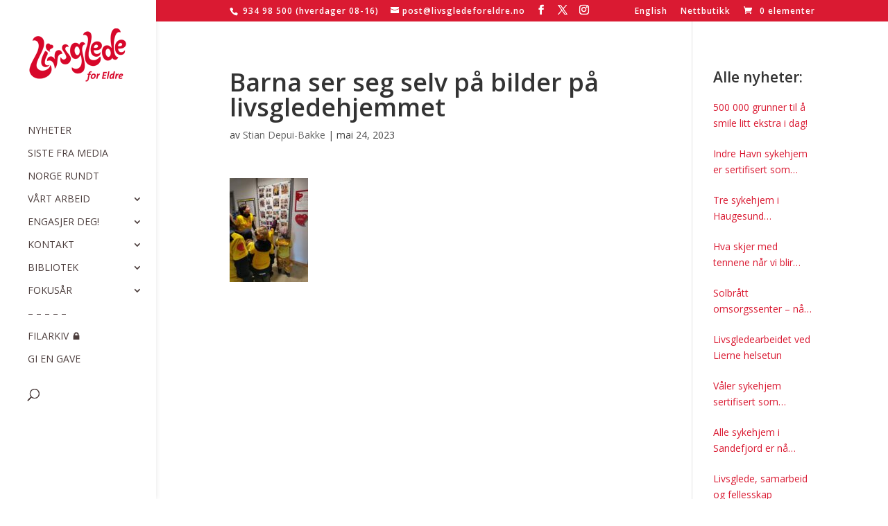

--- FILE ---
content_type: text/css
request_url: https://livsgledeforeldre.no/wp-content/themes/Child-Divi/style.css?ver=4.27.4
body_size: 246
content:
Theme Name: My Divi Child Theme
Theme URI: http://livsgledeforeldre.no/
Version: 1.01
Description: A customized version of Divi which adds a number of tiny features I need.
Author: Infinitiv
Author URI: https://www.infinitiv.no
Template: Divi
*/


--- FILE ---
content_type: application/javascript
request_url: https://livsgledeforeldre.no/wp-content/plugins/vipps-recurring-payments-gateway-for-woocommerce/assets/build/main.js?ver=1763024842
body_size: 4932
content:
(()=>{"use strict";var e={n:r=>{var t=r&&r.__esModule?()=>r.default:()=>r;return e.d(t,{a:t}),t},d:(r,t)=>{for(var n in t)e.o(t,n)&&!e.o(r,n)&&Object.defineProperty(r,n,{enumerable:!0,get:t[n]})},o:(e,r)=>Object.prototype.hasOwnProperty.call(e,r)};const r=window.React,t=window.wp.element,n=window.wp.apiFetch;var a=e.n(n);const c=window.wp.i18n;function i({logo:e}){return(0,r.createElement)("div",{className:"vipps-recurring-payment-redirect-page"},(0,r.createElement)("div",{className:"vipps-recurring-payment-redirect-page__container"},(0,r.createElement)("div",{className:"vipps-recurring-payment-redirect-page__container__content"},(0,r.createElement)("div",{className:"vipps-recurring-payment-redirect-page__container__content__logo"},(0,r.createElement)("img",{src:e,alt:"Logo"})),(0,r.createElement)("div",{className:"vipps-recurring-payment-redirect-page__container__content__loading"},(0,r.createElement)("div",{className:"vipps-recurring-payment-redirect-page__container__content__loading__spinner"})),(0,r.createElement)("div",{className:"vipps-recurring-payment-redirect-page__container__content__text"},(0,r.createElement)("p",null,(0,c.__)("Verifying your payment. Please wait.","vipps-recurring-payments-gateway-for-woocommerce")),(0,r.createElement)("p",null,(0,c.__)("You will be redirected shortly.","vipps-recurring-payments-gateway-for-woocommerce"))))))}function o({continueShoppingUrl:e,logo:t}){return(0,r.createElement)("div",{className:"vipps-recurring-payment-redirect-page"},(0,r.createElement)("div",{className:"vipps-recurring-payment-redirect-page__container"},(0,r.createElement)("div",{className:"vipps-recurring-payment-redirect-page__container__content"},(0,r.createElement)("div",{className:"vipps-recurring-payment-redirect-page__container__content__logo"},(0,r.createElement)("img",{src:t,alt:"Logo"})),(0,r.createElement)("div",{className:"vipps-recurring-payment-redirect-page__container__content__text"},(0,r.createElement)("p",null,(0,r.createElement)("h1",{className:"vipps-recurring-payment-redirect-page__container__content__text__heading"},(0,c.__)("Order cancelled","vipps-recurring-payments-gateway-for-woocommerce"))),(0,r.createElement)("p",null,(0,c.__)("Your payment has been cancelled.","vipps-recurring-payments-gateway-for-woocommerce")),(0,r.createElement)("p",null,(0,r.createElement)("a",{href:e,className:"btn button vipps-recurring-payment-redirect-page__container__content__text__action"},(0,c.__)("Continue shopping","vipps-recurring-payments-gateway-for-woocommerce")))))))}function p({continueShoppingUrl:e,logo:t}){return(0,r.createElement)("div",{className:"vipps-recurring-payment-redirect-page"},(0,r.createElement)("div",{className:"vipps-recurring-payment-redirect-page__container"},(0,r.createElement)("div",{className:"vipps-recurring-payment-redirect-page__container__content"},(0,r.createElement)("div",{className:"vipps-recurring-payment-redirect-page__container__content__logo"},(0,r.createElement)("img",{src:t,alt:"Logo"})),(0,r.createElement)("div",{className:"vipps-recurring-payment-redirect-page__container__content__text"},(0,r.createElement)("p",null,(0,r.createElement)("h1",{className:"vipps-recurring-payment-redirect-page__container__content__text__heading"},(0,c.__)("An error occurred","vipps-recurring-payments-gateway-for-woocommerce"))),(0,r.createElement)("p",null,(0,c.__)("An unknown error has occurred.","vipps-recurring-payments-gateway-for-woocommerce")),(0,r.createElement)("p",null,(0,r.createElement)("a",{href:e,className:"btn button vipps-recurring-payment-redirect-page__container__content__text__action"},(0,c.__)("Continue shopping","vipps-recurring-payments-gateway-for-woocommerce")))))))}var l,m;document.getElementById("vipps-mobilepay-recurring-app")&&(l=document.querySelector("#vipps-mobilepay-recurring-app"),m=(0,r.createElement)((function(){const{logo:e,continueShoppingUrl:n}=window.VippsMobilePaySettings,c=new URLSearchParams(window.location.search),[l,m]=(0,t.useState)(null),[s,_]=(0,t.useState)(!1),[g,u]=(0,t.useState)(0),d=(0,t.useRef)(null),v=(0,t.useCallback)((()=>{a()({path:`/vipps-mobilepay-recurring/v1/orders/status/${c.get("order_id")}?key=${c.get("key")}`,method:"GET"}).then((e=>m(e))).catch((()=>{u((e=>e+1))}))}),[]);(0,t.useEffect)((()=>(v(),d.current=setInterval(v,1e4),()=>clearInterval(d.current))),[]),(0,t.useEffect)((()=>{_(g>=4)}),[g]),(0,t.useEffect)((()=>{s?clearInterval(d.current):l&&"PENDING"!==l.status&&!y&&(clearInterval(d.current),l.redirect_url&&(window.location.href=l.redirect_url))}),[l,s]);const y=(0,t.useMemo)((()=>!!l&&["EXPIRED","STOPPED"].includes(l.status)),[l]);return(0,r.createElement)(r.Fragment,null,!s&&(0,r.createElement)(r.Fragment,null,y?(0,r.createElement)(o,{logo:e,continueShoppingUrl:n}):(0,r.createElement)(i,{logo:e})),s&&(0,r.createElement)(p,{logo:e,continueShoppingUrl:n}))}),null),t.createRoot?(0,t.createRoot)(l).render(m):(0,t.render)(m,l))})();